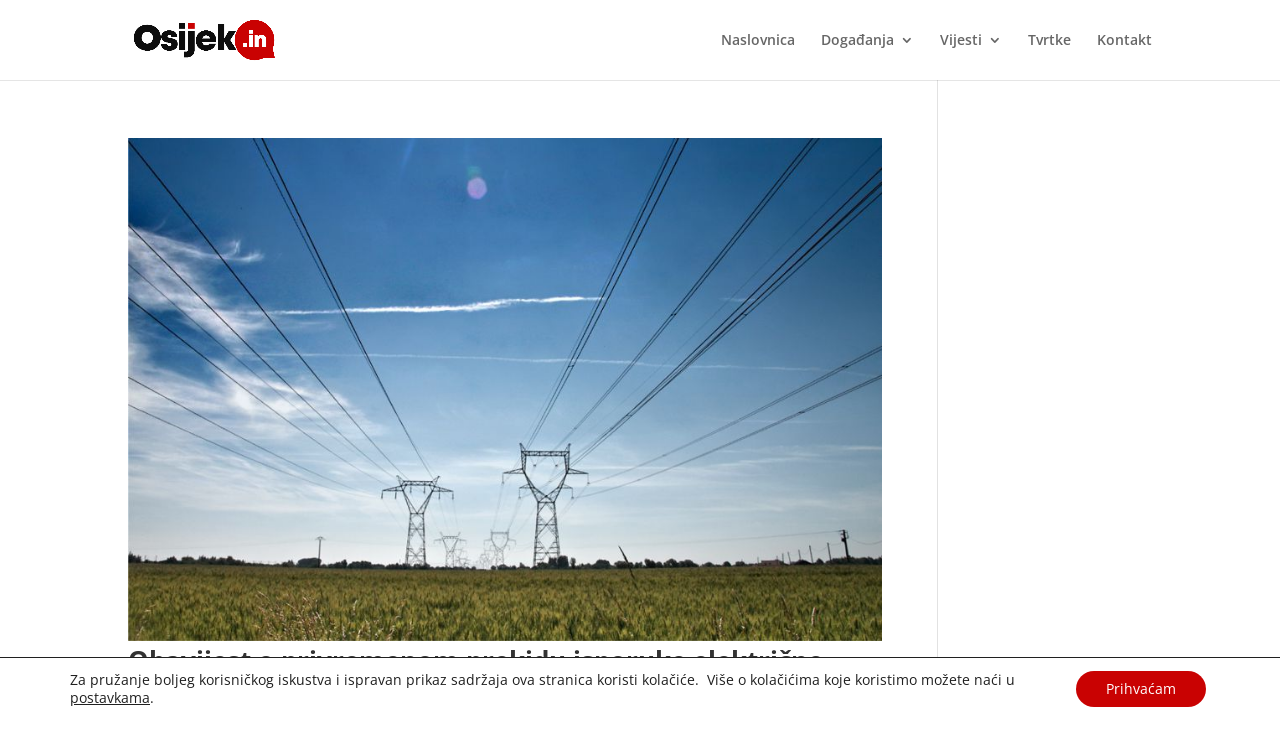

--- FILE ---
content_type: text/html; charset=utf-8
request_url: https://www.google.com/recaptcha/api2/aframe
body_size: 265
content:
<!DOCTYPE HTML><html><head><meta http-equiv="content-type" content="text/html; charset=UTF-8"></head><body><script nonce="5zeRE1R196q5uDcoccdZAA">/** Anti-fraud and anti-abuse applications only. See google.com/recaptcha */ try{var clients={'sodar':'https://pagead2.googlesyndication.com/pagead/sodar?'};window.addEventListener("message",function(a){try{if(a.source===window.parent){var b=JSON.parse(a.data);var c=clients[b['id']];if(c){var d=document.createElement('img');d.src=c+b['params']+'&rc='+(localStorage.getItem("rc::a")?sessionStorage.getItem("rc::b"):"");window.document.body.appendChild(d);sessionStorage.setItem("rc::e",parseInt(sessionStorage.getItem("rc::e")||0)+1);localStorage.setItem("rc::h",'1768886655874');}}}catch(b){}});window.parent.postMessage("_grecaptcha_ready", "*");}catch(b){}</script></body></html>